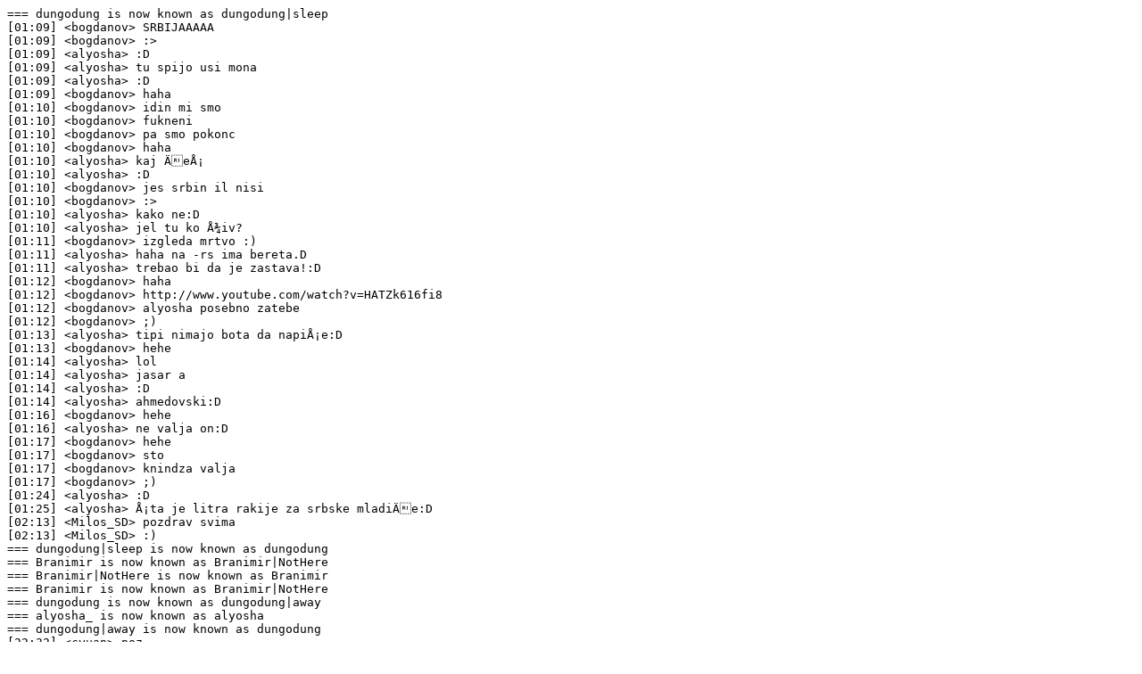

--- FILE ---
content_type: text/plain
request_url: https://irclogs.ubuntu.com/2011/04/03/%23ubuntu-rs.txt
body_size: 570
content:
=== dungodung is now known as dungodung|sleep
[01:09] <bogdanov> SRBIJAAAAA
[01:09] <bogdanov> :>
[01:09] <alyosha> :D
[01:09] <alyosha> tu spijo usi mona
[01:09] <alyosha> :D
[01:09] <bogdanov> haha
[01:10] <bogdanov> idin mi smo
[01:10] <bogdanov> fukneni
[01:10] <bogdanov> pa smo pokonc
[01:10] <bogdanov> haha
[01:10] <alyosha> kaj ÄeÅ¡
[01:10] <alyosha> :D
[01:10] <bogdanov> jes srbin il nisi
[01:10] <bogdanov> :>
[01:10] <alyosha> kako ne:D
[01:10] <alyosha> jel tu ko Å¾iv?
[01:11] <bogdanov> izgleda mrtvo :)
[01:11] <alyosha> haha na -rs ima bereta.D
[01:11] <alyosha> trebao bi da je zastava!:D
[01:12] <bogdanov> haha
[01:12] <bogdanov> http://www.youtube.com/watch?v=HATZk616fi8
[01:12] <bogdanov> alyosha posebno zatebe
[01:12] <bogdanov> ;)
[01:13] <alyosha> tipi nimajo bota da napiÅ¡e:D
[01:13] <bogdanov> hehe
[01:14] <alyosha> lol
[01:14] <alyosha> jasar a
[01:14] <alyosha> :D
[01:14] <alyosha> ahmedovski:D
[01:16] <bogdanov> hehe
[01:16] <alyosha> ne valja on:D
[01:17] <bogdanov> hehe
[01:17] <bogdanov> sto
[01:17] <bogdanov> knindza valja
[01:17] <bogdanov> ;)
[01:24] <alyosha> :D
[01:25] <alyosha> Å¡ta je litra rakije za srbske mladiÄe:D
[02:13] <Milos_SD> pozdrav svima
[02:13] <Milos_SD> :)
=== dungodung|sleep is now known as dungodung
=== Branimir is now known as Branimir|NotHere
=== Branimir|NotHere is now known as Branimir
=== Branimir is now known as Branimir|NotHere
=== dungodung is now known as dungodung|away
=== alyosha_ is now known as alyosha
=== dungodung|away is now known as dungodung
[22:32] <cyuan> poz
[22:37] <nemysis> Pozdrav
